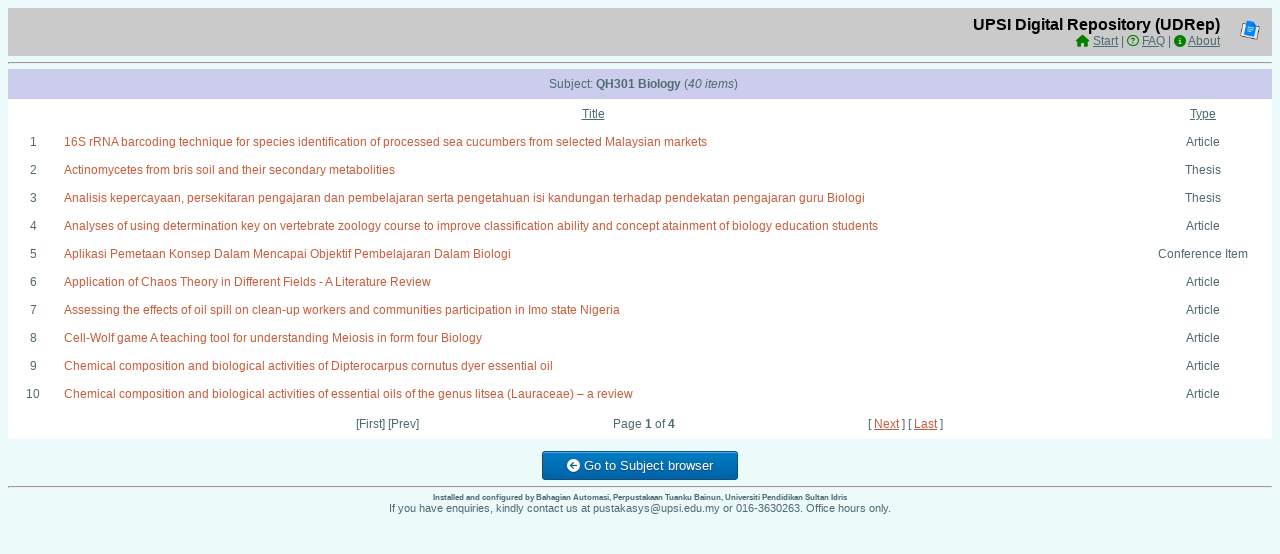

--- FILE ---
content_type: text/html; charset=UTF-8
request_url: https://ir.upsi.edu.my/sw_brows/subjectbrowser_details.php?subacr=200
body_size: 5851
content:
<!DOCTYPE HTML>

<html lang='en'>

<head>
    
<title>
    UPSI Digital Repository (UDRep) : Subject -Details</title>

<meta name='viewport' content='width=device-width, initial-scale=1, maximum-scale=1, minimum-scale=1'>
<link rel="icon" type="image/png" href="../sw_asset/img/swadah_icon_www.png"/>
<link rel="stylesheet" type="text/css" href="../sw_asset/css/style.css"/>
<link rel="stylesheet" href="../sw_asset/js/fontawesomejs/css/all.css">
<link rel="stylesheet" href="../sw_asset/css/jquery-ui.css">
<script type="text/javascript" src="../sw_asset/js/jquery.min.js"></script>
<script type="text/javascript" src="../sw_asset/js/jquery-ui.min.js"></script>
<script type="text/javascript" src="../sw_asset/js/tiny_mce4/tinymce.min.js"></script>
<script type="text/javascript" src="../sw_asset/js/swadah.js"></script>
<script type="text/javascript" src="../sw_asset/js/jquery.qrcode.min.js"></script>
<script type="text/javascript" src="../sw_asset/js/calendarDateInput.js"></script>

</head>

<body class='bluish'>

    <div style='text-align:center;'>
    
            <table class="bluishbanner_guest">
          <tr>
            <td style='height:29;text-align:right;'>
              <strong><div style='color:black;font-size:16px;'>
              UPSI Digital Repository (UDRep)              </div></strong>
              <div style='font-size:12px;text-align:right;'>
              <i style='color:green;' class="fas fa-home"></i> <a href='../searcher.php?sc=cl' class='nav'>Start</a> | <i style='color:green;' class="far fa-question-circle"></i> <a href='../nav.php?page=FAQ' class='nav'>FAQ</a> | <i style='color:green;' class="fas fa-info-circle"></i> <a href='../nav.php?page=About' class='nav'>About</a>              </div>
            </td>
            <td style='width:42px;text-align:left;'>
              <img alt='Menu Icon' src='../sw_asset/img/swadah_big_icon.png' width='20px'>
            </td>
          </tr>
        </table>
      <hr>
            <table class=bluishHeader>
                <tr><td>Subject:
                <strong>QH301 Biology</strong> (<em>40 items</em>)                </td></tr>
            </table>

            <table class=whiteHeaderNoCenter>
                <tr class=whiteHeader style='text-decoration:underline;'><td></td><td>Title</td><td style='width:150;'>Type</td></tr></tr>
                <tr class=bluishHover><td width=40>1</td><td style='text-align:left;'><a class=thisonly href='../detailsg.php?det=881'>16S rRNA barcoding technique for species identification of processed sea cucumbers from selected Malaysian markets </a></td><td>Article</td></tr><tr class=bluishHover><td width=40>2</td><td style='text-align:left;'><a class=thisonly href='../detailsg.php?det=5653'>Actinomycetes from bris soil and their secondary metabolities</a></td><td>Thesis</td></tr><tr class=bluishHover><td width=40>3</td><td style='text-align:left;'><a class=thisonly href='../detailsg.php?det=4188'>Analisis kepercayaan, persekitaran pengajaran dan pembelajaran serta pengetahuan isi kandungan terhadap pendekatan pengajaran guru Biologi </a></td><td>Thesis</td></tr><tr class=bluishHover><td width=40>4</td><td style='text-align:left;'><a class=thisonly href='../detailsg.php?det=3497'>Analyses of using determination key on vertebrate zoology course to improve classification ability and concept atainment of biology education students </a></td><td>Article</td></tr><tr class=bluishHover><td width=40>5</td><td style='text-align:left;'><a class=thisonly href='../detailsg.php?det=1124'>Aplikasi Pemetaan Konsep Dalam Mencapai Objektif Pembelajaran Dalam Biologi </a></td><td>Conference Item</td></tr><tr class=bluishHover><td width=40>6</td><td style='text-align:left;'><a class=thisonly href='../detailsg.php?det=12007'>Application of Chaos Theory in Different Fields - A Literature Review</a></td><td>Article</td></tr><tr class=bluishHover><td width=40>7</td><td style='text-align:left;'><a class=thisonly href='../detailsg.php?det=6599'>Assessing the effects of oil spill on clean-up workers and communities participation in Imo state Nigeria</a></td><td>Article</td></tr><tr class=bluishHover><td width=40>8</td><td style='text-align:left;'><a class=thisonly href='../detailsg.php?det=10612'>Cell-Wolf game A teaching tool for understanding Meiosis in form four Biology</a></td><td>Article</td></tr><tr class=bluishHover><td width=40>9</td><td style='text-align:left;'><a class=thisonly href='../detailsg.php?det=6370'>Chemical composition and biological activities of Dipterocarpus cornutus dyer essential oil</a></td><td>Article</td></tr><tr class=bluishHover><td width=40>10</td><td style='text-align:left;'><a class=thisonly href='../detailsg.php?det=6371'>Chemical composition and biological activities of essential oils of the genus litsea (Lauraceae) – a review</a></td><td>Article</td></tr>            </table>
            
            <table class=whiteHeader><tr><td style='text-align:right;width:33%;'> [First]  [Prev] </td><td style='text-align:center;width:34%;'> Page <strong>1</strong> of <strong>4</strong> </td><td style='text-align:left;width:33%;'> [ <a href="/sw_brows/subjectbrowser_details.php?page=2&subacr=200">Next</a> ]  [ <a href="/sw_brows/subjectbrowser_details.php?page=4&subacr=200">Last</a> ] </td></tr></table>        
            <br/>
        
    <a class='sButton' href='subjectbrowser.php'><span class='fas fa-arrow-circle-left'></span> Go to Subject browser</a>         
    </div>
    
    <hr>
    
    <div style='font-size:8px;text-align:center;'><strong>Installed and configured by Bahagian Automasi, Perpustakaan Tuanku Bainun, Universiti Pendidikan Sultan Idris</strong><br/><div style='font-size:8pt;'>If you have enquiries, kindly contact us at pustakasys@upsi.edu.my or 016-3630263. Office hours only.</div></div>    
</body>

</html>


--- FILE ---
content_type: application/javascript
request_url: https://ir.upsi.edu.my/sw_asset/js/calendarDateInput.js
body_size: 30984
content:
/***********************************************
 Fool-Proof Date Input Script with DHTML Calendar
 by Jason Moon - http://calendar.moonscript.com/dateinput.cfm

 Modernized by Khairul Asyrani and ChatGPT
 ************************************************/

// Customizable variables
const DefaultDateFormat = 'MM/DD/YYYY'; // If no date format is supplied, this will be used instead
const HideWait = 3; // Number of seconds before the calendar will disappear
const Y2kPivotPoint = 76; // 2-digit years before this point will be created in the 21st century
const UnselectedMonthText = ''; // Text to display in the 1st month list item when the date isn't required
const FontSize = 11; // In pixels
const FontFamily = 'Tahoma';
const CellWidth = 35;//ubah nilai ini jika css datangkan masalah
const CellHeight = 16;
const ImageURL = '../sw_asset/img/cal_calendar.gif';
const NextURL = '../sw_asset/img/cal_next.gif';
const PrevURL = '../sw_asset/img/cal_prev.gif';
const CalBGColor = 'white';
const TopRowBGColor = 'buttonface';
const DayBGColor = 'lightgrey';

// Global variables
let ZCounter = 100;
let Today = new Date();
let WeekDays = new Array('S','M','T','W','T','F','S');
let MonthDays = new Array(31, 28, 31, 30, 31, 30, 31, 31, 30, 31, 30, 31);
let MonthNames = new Array('January','February','March','April','May','June','July','August','September','October','November','December');

// Write out the stylesheet definition for the calendar
document.writeln('<style>');
document.writeln('td.calendarDateInput {letter-spacing:normal;line-height:normal;font-family:' + FontFamily + ',Sans-Serif;font-size:' + FontSize + 'px;}');
document.writeln('select.calendarDateInput {letter-spacing:.06em;font-family:Verdana,Sans-Serif;font-size:11px;}');
document.writeln('input.calendarDateInput {letter-spacing:.06em;font-family:Verdana,Sans-Serif;font-size:11px;}');
document.writeln('</style>');


// Only allows certain keys to be used in the date field
function YearDigitsOnly(e) {
   let KeyCode = (e.keyCode) ? e.keyCode : e.which;
   return ((KeyCode == 8) // backspace
        || (KeyCode == 9) // tab
        || (KeyCode == 37) // left arrow
        || (KeyCode == 39) // right arrow
        || (KeyCode == 46) // delete
        || ((KeyCode > 47) && (KeyCode < 58)) // 0 - 9
   );
}

// Gets the absolute pixel position of the supplied element
function GetTagPixels(StartTag, Direction) {
   let PixelAmt = (Direction == 'LEFT') ? StartTag.offsetLeft : StartTag.offsetTop;
   while ((StartTag.tagName != 'BODY') && (StartTag.tagName != 'HTML')) {
      StartTag = StartTag.offsetParent;
      PixelAmt += (Direction == 'LEFT') ? StartTag.offsetLeft : StartTag.offsetTop;
   }
   return PixelAmt;
}

// Is the specified select-list behind the calendar?
function BehindCal(SelectList, CalLeftX, CalRightX, CalTopY, CalBottomY, ListTopY) {
   let ListLeftX = GetTagPixels(SelectList, 'LEFT');
   let ListRightX = ListLeftX + SelectList.offsetWidth;
   let ListBottomY = ListTopY + SelectList.offsetHeight;
   return (((ListTopY < CalBottomY) && (ListBottomY > CalTopY)) && ((ListLeftX < CalRightX) && (ListRightX > CalLeftX)));
}

// Sets the form elements after a day has been picked from the calendar
function PickDisplayDay(ClickedDay) {
   this.show();
   let MonthList = this.getMonthList();
   let DayList = this.getDayList();
   let YearField = this.getYearField();
   FixDayList(DayList, GetDayCount(this.displayed.yearValue, this.displayed.monthIndex));
   // Select the month and day in the lists
   for (let i=0;i<MonthList.length;i++) {
      if (MonthList.options[i].value == this.displayed.monthIndex) MonthList.options[i].selected = true;
   }
   for (let j=1;j<=DayList.length;j++) {
      if (j == ClickedDay) DayList.options[j-1].selected = true;
   }
   this.setPicked(this.displayed.yearValue, this.displayed.monthIndex, ClickedDay);
   // Change the year, if necessary
   YearField.value = this.picked.yearPad;
   YearField.defaultValue = YearField.value;
}

// Builds the HTML for the calendar days -start
   function BuildCalendarDays() {
      const Rows = calculateRows(this.displayed.dayCount, this.displayed.firstDay);
      let HTML = '<table width="' + (CellWidth * 7) + '" cellspacing="0" cellpadding="1" style="cursor:default">';
      for (let j = 0; j < Rows; j++) {
         HTML += buildTableRow(j, this.displayed, this.picked, this.objName);
      }
      return HTML + '</table>';
   }

   function calculateRows(dayCount, firstDay) {
      if (((dayCount == 31) && (firstDay > 4)) || ((dayCount == 30) && (firstDay == 6))) return 6;
      else if ((dayCount == 28) && (firstDay == 0)) return 4;
      return 5;
   }

   function buildTableRow(rowIndex, displayed, picked, objName) {
      let HTML = '<tr>';
      for (let i = 1; i <= 7; i++) {
         let Day = (rowIndex * 7) + (i - displayed.firstDay);
         HTML += buildTableCell(Day, displayed, picked, objName);
      }
      return HTML + '</tr>';
   }

   function buildTableCell(Day, displayed, picked, objName) {
      if (Day >= 1 && Day <= displayed.dayCount) {
         let { TextStyle, BackColor } = getCellStyle(Day, displayed, picked);
         if (isToday(displayed, Day)) TextStyle += 'border:1px solid darkred;padding:0px;';
         return `<td align="center" class="calendarDateInput" style="cursor:default;height:${CellHeight};width:${CellWidth};${TextStyle};background-color:${BackColor}" onClick="${objName}.pickDay(${Day})" onMouseOver="return ${objName}.displayed.dayHover(this,true,'${BackColor}',${Day})" onMouseOut="return ${objName}.displayed.dayHover(this,false,'${BackColor}')">${Day}</td>`;
      } else {
         return `<td class="calendarDateInput" style="height:${CellHeight}">&nbsp;</td>`;
      }
   }

   function getCellStyle(Day, displayed, picked) {
      let TextStyle, BackColor;
      if (displayed.yearValue == picked.yearValue && displayed.monthIndex == picked.monthIndex && Day == picked.day) {
         TextStyle = 'color:white;font-weight:bold;';
         BackColor = DayBGColor;
      } else {
         TextStyle = 'color:black;';
         BackColor = CalBGColor;
      }
      return { TextStyle, BackColor };
   }

   function isToday(displayed, Day) {
      return displayed.yearValue == Today.getFullYear() && displayed.monthIndex == Today.getMonth() && Day == Today.getDate();
   }
// Builds the HTML for the calendar days -end

// Determines which century to use (20th or 21st) when dealing with 2-digit years
function GetGoodYear(YearDigits) {
   if (YearDigits.length == 4) return YearDigits;
   else {
      let Millennium = (YearDigits < Y2kPivotPoint) ? 2000 : 1900;
      return Millennium + parseInt(YearDigits,10);
   }
}

// Returns the number of days in a month (handles leap-years)
function GetDayCount(SomeYear, SomeMonth) {
   return ((SomeMonth == 1) && ((SomeYear % 400 == 0) || ((SomeYear % 4 == 0) && (SomeYear % 100 != 0)))) ? 29 : MonthDays[SomeMonth];
}

// Highlights the buttons
function VirtualButton(Cell, ButtonDown) {
   if (ButtonDown) {
      Cell.style.borderLeft = 'buttonshadow 0px none';
      Cell.style.borderTop = 'buttonshadow 0px none';
      Cell.style.borderBottom = 'buttonhighlight 0px none';
      Cell.style.borderRight = 'buttonhighlight 0px none';
   }
   else {
      Cell.style.borderLeft = 'buttonhighlight 0px none';
      Cell.style.borderTop = 'buttonhighlight 0px none';
      Cell.style.borderBottom = 'buttonshadow 0px none';
      Cell.style.borderRight = 'buttonshadow 0px none';
   }
}

// Mouse-over for the previous/next month buttons -start
   function NeighborHover(Cell, Over, DateObj) {
      if (Over) {
         VirtualButton(Cell, false);
      }
      else {
         Cell.style.border = 'buttonface 0px none';
      }
      return true;
   }

   // Adds/removes days from the day list, depending on the month/year
   function FixDayList(DayList, NewDays) {
      let DayPick = DayList.selectedIndex + 1;

      if (NewDays !== DayList.length) {
         let OldSize = DayList.length;
         
         // Adjust the size of the DayList
         for (let k = Math.min(NewDays, OldSize); k < Math.max(NewDays, OldSize); k++) {
            if (k >= NewDays) {
               // Remove extra options
               DayList.options[k] = null;
            } else {
               // Add new options
               DayList.options[k] = new Option(k + 1, k + 1);
            }
         }
         
         // Adjust the selection index
         DayPick = Math.min(DayPick, NewDays);
         if (DayPick > 0) {
            DayList.options[DayPick - 1].selected = true;
         }
      }
      
      return DayPick;
   }
// Mouse-over for the previous/next month buttons -end

// Resets the year to its previous valid value when something invalid is entered
function FixYearInput(YearField) {
   let YearRE = new RegExp('\\d{' + YearField.defaultValue.length + '}');
   if (!YearRE.test(YearField.value)) YearField.value = YearField.defaultValue;
}

// Displays a message in the status bar when hovering over the calendar icon
function CalIconHover(Over) {
   return true;
}

// Starts the timer over from scratch
function CalTimerReset() {
   eval('clearTimeout(' + this.timerID + ')');
   eval(this.timerID + '=setTimeout(\'' + this.objName + '.show()\',' + (HideWait * 1000) + ')');
}

// The timer for the calendar
function DoTimer(CancelTimer) {
   if (CancelTimer) eval('clearTimeout(' + this.timerID + ')');
   else {
      eval(this.timerID + '=null');
      this.resetTimer();
   }
}

// Show or hide the calendar
function ShowCalendar() {
   let StopTimer;
   if (this.isShowing()) {
      StopTimer = true;
      this.getCalendar().style.zIndex = --ZCounter;
      this.getCalendar().style.visibility = 'hidden';
   }
   else {
      StopTimer = false;
      this.getCalendar().style.zIndex = ++ZCounter;
      this.getCalendar().style.visibility = 'visible';
   }
   this.handleTimer(StopTimer);
}

// Hides the input elements when the "blank" month is selected
function SetElementStatus(Hide) {
   this.getDayList().style.visibility = (Hide) ? 'hidden' : 'visible';
   this.getYearField().style.visibility = (Hide) ? 'hidden' : 'visible';
   this.getCalendarLink().style.visibility = (Hide) ? 'hidden' : 'visible';
}

// Sets the date, based on the month selected
function CheckMonthChange(MonthList) {
   let DayList = this.getDayList();
   if (MonthList.options[MonthList.selectedIndex].value == '') {
      DayList.selectedIndex = 0;
      this.hideElements(true);
      this.setHidden('');
   }
   else {
      this.hideElements(false);
      if (this.isShowing()) {
         this.resetTimer(); // Gives the user more time to view the calendar with the newly-selected month
         this.getCalendar().style.zIndex = ++ZCounter; // Make sure this calendar is on top of any other calendars
      }
      let DayPick = FixDayList(DayList, GetDayCount(this.picked.yearValue, MonthList.options[MonthList.selectedIndex].value));
      this.setPicked(this.picked.yearValue, MonthList.options[MonthList.selectedIndex].value, DayPick);
   }
}

// Sets the date, based on the day selected
function CheckDayChange(DayList) {
   if (this.isShowing()) this.show();
   this.setPicked(this.picked.yearValue, this.picked.monthIndex, DayList.selectedIndex+1);
}

// Changes the date when a valid year has been entered
function CheckYearInput(YearField) {
   if ((YearField.value.length == YearField.defaultValue.length) && (YearField.defaultValue != YearField.value)) {
      if (this.isShowing()) {
         this.resetTimer(); // Gives the user more time to view the calendar with the newly-entered year
         this.getCalendar().style.zIndex = ++ZCounter; // Make sure this calendar is on top of any other calendars
      }
      let NewYear = GetGoodYear(YearField.value);
      let NewDay = FixDayList(this.getDayList(), GetDayCount(NewYear, this.picked.monthIndex));
      this.setPicked(NewYear, this.picked.monthIndex, NewDay);
      YearField.defaultValue = YearField.value;
   }
}

// Holds characteristics about a date
function dateObject() {
   let ParentObject,ArgumentStart;
   if (Function.call) { // Used when 'call' method of the Function object is supported
      ParentObject = this;
      ArgumentStart = 0;
   }
   else { // Used with 'call' method of the Function object is NOT supported
      ParentObject = arguments[0];
      ArgumentStart = 1;
   }
   ParentObject.date = (arguments.length == (ArgumentStart+1)) ? new Date(arguments[ArgumentStart+0]) : new Date(arguments[ArgumentStart+0], arguments[ArgumentStart+1], arguments[ArgumentStart+2]);
   ParentObject.yearValue = ParentObject.date.getFullYear();
   ParentObject.monthIndex = ParentObject.date.getMonth();
   ParentObject.monthName = MonthNames[ParentObject.monthIndex];
   ParentObject.fullName = ParentObject.monthName + ' ' + ParentObject.yearValue;
   ParentObject.day = ParentObject.date.getDate();
   ParentObject.dayCount = GetDayCount(ParentObject.yearValue, ParentObject.monthIndex);
   let FirstDate = new Date(ParentObject.yearValue, ParentObject.monthIndex, 1);
   ParentObject.firstDay = FirstDate.getDay();
}

// Keeps track of the date that goes into the hidden field
function StoredMonthObject(DateFormat, DateYear, DateMonth, DateDay) {
   let Delimiter;
   (Function.call) ? dateObject.call(this, DateYear, DateMonth, DateDay) : dateObject(this, DateYear, DateMonth, DateDay);
   this.yearPad = this.yearValue.toString();
   this.monthPad = (this.monthIndex < 9) ? '0' + String(this.monthIndex + 1) : this.monthIndex + 1;
   this.dayPad = (this.day < 10) ? '0' + this.day.toString() : this.day;
   this.monthShort = this.monthName.substr(0, 3).toUpperCase();
   
   // Formats the year with 2 digits instead of 4
   if (DateFormat.indexOf('YYYY') == -1) this.yearPad = this.yearPad.substr(2);
   
   // Define the date-part delimiter
   if (DateFormat.indexOf('/') >= 0) Delimiter = '/';
   else if (DateFormat.indexOf('-') >= 0) Delimiter = '-';
   else Delimiter = '';

   // Determine the order of the months and days using match()
   let matchDDMon = DateFormat.match(/DD?.?((MON)|(MM?M?))/);
   let matchMonDD = DateFormat.match(/((MON)|(MM?M?))?.?DD?/);

   if (matchDDMon) {
      this.formatted = this.dayPad + Delimiter;
      this.formatted += (matchDDMon[1].length == 3) ? this.monthShort : this.monthPad;
   } 
   else if (matchMonDD) {
      this.formatted = (matchMonDD[1] && matchMonDD[1].length == 3) ? this.monthShort : this.monthPad;
      this.formatted += Delimiter + this.dayPad;
   }

   // Either prepend or append the year to the formatted date
   this.formatted = (DateFormat.substr(0, 2) == 'YY') ? this.yearPad + Delimiter + this.formatted : this.formatted + Delimiter + this.yearPad;
}


// Object for the current displayed month
function DisplayMonthObject(ParentObject, DateYear, DateMonth, DateDay) {
   (Function.call) ? dateObject.call(this, DateYear, DateMonth, DateDay) : dateObject(this, DateYear, DateMonth, DateDay);
   this.displayID = ParentObject.hiddenFieldName + '_Current_ID';
   this.getDisplay = new Function('return document.getElementById(this.displayID)');
   this.goCurrent = new Function(ParentObject.objName + '.getCalendar().style.zIndex=++ZCounter;' + ParentObject.objName + '.setDisplayed(Today.getFullYear(),Today.getMonth());');
   if (ParentObject.formNumber >= 0) this.getDisplay().innerHTML = this.fullName;
}

// Object for the previous/next buttons
function NeighborMonthObject(ParentObject, IDText, DateMS) {
   (Function.call) ? dateObject.call(this, DateMS) : dateObject(this, DateMS);
   this.buttonID = ParentObject.hiddenFieldName + '_' + IDText + '_ID';
   this.hover = new Function('C','O','NeighborHover(C,O,this)');
   this.getButton = new Function('return document.getElementById(this.buttonID)');
   this.go = new Function(ParentObject.objName + '.getCalendar().style.zIndex=++ZCounter;' + ParentObject.objName + '.setDisplayed(this.yearValue,this.monthIndex);');
   if (ParentObject.formNumber >= 0) this.getButton().title = this.monthName;
}

// Sets the currently-displayed month object
function SetDisplayedMonth(DispYear, DispMonth) {
   this.displayed = new DisplayMonthObject(this, DispYear, DispMonth, 1);
   // Creates the previous and next month objects
   this.previous = new NeighborMonthObject(this, 'Previous', this.displayed.date.getTime() - 86400000);
   this.next = new NeighborMonthObject(this, 'Next', this.displayed.date.getTime() + (86400000 * (this.displayed.dayCount + 1)));
   // Creates the HTML for the calendar
   if (this.formNumber >= 0) this.getDayTable().innerHTML = this.buildCalendar();
}

// Sets the current selected date
function SetPickedMonth(PickedYear, PickedMonth, PickedDay) {
   this.picked = new StoredMonthObject(this.format, PickedYear, PickedMonth, PickedDay);
   this.setHidden(this.picked.formatted);
   this.setDisplayed(PickedYear, PickedMonth);
}

// The calendar object
function calendarObject(DateName, DateFormat, DefaultDate) {

   /* Properties */
   this.hiddenFieldName = DateName;
   this.monthListID = DateName + '_Month_ID';
   this.dayListID = DateName + '_Day_ID';
   this.yearFieldID = DateName + '_Year_ID';
   this.monthDisplayID = DateName + '_Current_ID';
   this.calendarID = DateName + '_ID';
   this.dayTableID = DateName + '_DayTable_ID';
   this.calendarLinkID = this.calendarID + '_Link';
   this.timerID = this.calendarID + '_Timer';
   this.objName = DateName + '_Object';
   this.format = DateFormat;
   this.formNumber = -1;
   this.picked = null;
   this.displayed = null;
   this.previous = null;
   this.next = null;

   /* Methods */
   this.setPicked = SetPickedMonth;
   this.setDisplayed = SetDisplayedMonth;
   this.checkYear = CheckYearInput;
   this.fixYear = FixYearInput;
   this.changeMonth = CheckMonthChange;
   this.changeDay = CheckDayChange;
   this.resetTimer = CalTimerReset;
   this.hideElements = SetElementStatus;
   this.show = ShowCalendar;
   this.handleTimer = DoTimer;
   this.iconHover = CalIconHover;
   this.buildCalendar = BuildCalendarDays;
   this.pickDay = PickDisplayDay;
   this.setHidden = new Function('D','if (this.formNumber >= 0) this.getHiddenField().value=D');
   // Returns a reference to these elements
   this.getHiddenField = new Function('return document.forms[this.formNumber].elements[this.hiddenFieldName]');
   this.getMonthList = new Function('return document.getElementById(this.monthListID)');
   this.getDayList = new Function('return document.getElementById(this.dayListID)');
   this.getYearField = new Function('return document.getElementById(this.yearFieldID)');
   this.getCalendar = new Function('return document.getElementById(this.calendarID)');
   this.getDayTable = new Function('return document.getElementById(this.dayTableID)');
   this.getCalendarLink = new Function('return document.getElementById(this.calendarLinkID)');
   this.getMonthDisplay = new Function('return document.getElementById(this.monthDisplayID)');
   this.isShowing = new Function('return !(this.getCalendar().style.visibility != \'visible\')');

   /* Constructor */
   // Functions used only by the constructor
   function getMonthIndex(MonthAbbr) {
      let index = 0;
      for (const month of MonthNames) {
         if (month.slice(0, 3).toUpperCase() === MonthAbbr.toUpperCase()) {
            return index;
         }
         index++;
      }
      return -1; // Return -1 if the month abbreviation is not found
   }
   function SetGoodDate(CalObj, Notify) { // Notifies the user about their bad default date, and sets the current system date
      CalObj.setPicked(Today.getFullYear(), Today.getMonth(), Today.getDate());
      if (Notify) alert('WARNING: The supplied date is not in valid \'' + DateFormat + '\' format: ' + DefaultDate + '.\nTherefore, the current system date will be used instead: ' + CalObj.picked.formatted);
   }
   // Main part of the constructor
   if (DefaultDate != '') {
      if ((this.format == 'YYYYMMDD') && (/^(\d{4})(\d{2})(\d{2})$/.test(DefaultDate))) this.setPicked(RegExp.$1, parseInt(RegExp.$2,10)-1, RegExp.$3);
      else {
         // Get the year
         if ((this.format.substr(0,2) == 'YY') && (/^(\d{2,4}[/-])/.test(DefaultDate))) { // Year is at the beginning
            let YearPart = GetGoodYear(RegExp.$1);
            // Determine the order of the months and days
            if (/([/-])(\w{1,3})([/-])(\w{1,3})$/.test(DefaultDate)) {
               const regex = /(-|\/)(\w{1,3})(-|\/)(\w{1,3})$/;
               const match = regex.exec(DefaultDate);
               let MidPart = match[2];
               let EndPart = match[4];
               let DayPart,MonthPart;
               if (this.format.endsWith('D')) { // Ends with days
                  DayPart = EndPart;
                  MonthPart = MidPart;
               }
               else {
                  DayPart = MidPart;
                  MonthPart = EndPart;
               }
               MonthPart = (/\d{1,2}/i.test(MonthPart)) ? parseInt(MonthPart,10)-1 : getMonthIndex(MonthPart);
               this.setPicked(YearPart, MonthPart, DayPart);
            }
            else SetGoodDate(this, true);
         }
         else if (/(-|\/)(\d{2,4})$/.test(DefaultDate)) { // Year is at the end
            let match = /(-|\/)(\d{2,4})$/.exec(DefaultDate);
            let YearPart = GetGoodYear(match[2]);
            // Determine the order of the months and days
            if (/^(\w{1,3})(-|\/)(\w{1,3})(-|\/)/.test(DefaultDate)) {
                match = /^(\w{1,3})(-|\/)(\w{1,3})(-|\/)/.exec(DefaultDate);
                let DayPart, MonthPart;
                if (this.format.substr(0,1) === 'D') { // Starts with days
                    DayPart = match[1];
                    MonthPart = match[3];
                } else { // Starts with months
                    MonthPart = match[1];
                    DayPart = match[3];
                }
                MonthPart = (/\d{1,2}/i.test(MonthPart)) ? parseInt(MonthPart, 10) - 1 : getMonthIndex(MonthPart);
                this.setPicked(YearPart, MonthPart, DayPart);
            } else {
                SetGoodDate(this, true);
            }
        }        
         else SetGoodDate(this, true);
      }
   }
}

// Main function that creates the form elements
function DateInput(DateName, Required, DateFormat, DefaultDate) {
   if (arguments.length == 0) document.writeln('<span style="color:red;font-size:' + FontSize + 'px;font-family:' + FontFamily + ';">ERROR: Missing required parameter in call to \'DateInput\': [name of hidden date field].</span>');
   else {
      // Handle DateFormat
      if (arguments.length < 3) { // The format wasn't passed in, so use default
         DateFormat = DefaultDateFormat;
         if (arguments.length < 2) Required = false;
      }
      else if (/^(Y{2,4}(-|\/)?)?((MON)|(MM?M?)|(DD?))(-|\/)?((MON)|(MM?M?)|(DD?))((-|\/)Y{2,4})?$/i.test(DateFormat)) DateFormat = DateFormat.toUpperCase();
      else { // Passed-in DateFormat was invalid, use default format instead
         let AlertMessage = 'WARNING: The supplied date format for the \'' + DateName + '\' field is not valid: ' + DateFormat + '\nTherefore, the default date format will be used instead: ' + DefaultDateFormat;
         DateFormat = DefaultDateFormat;
         if (arguments.length == 4) { // DefaultDate was passed in with an invalid date format
            let CurrentDate = new StoredMonthObject(DateFormat, Today.getFullYear(), Today.getMonth(), Today.getDate());
            AlertMessage += '\n\nThe supplied date (' + DefaultDate + ') cannot be interpreted with the invalid format.\nTherefore, the current system date will be used instead: ' + CurrentDate.formatted;
            DefaultDate = CurrentDate.formatted;
         }
         alert(AlertMessage);
      }
      // Define the current date if it wasn't set already
      let CurrentDate;
      if (!CurrentDate) CurrentDate = new StoredMonthObject(DateFormat, Today.getFullYear(), Today.getMonth(), Today.getDate());
      // Handle DefaultDate
      if (arguments.length < 4) { // The date wasn't passed in
         DefaultDate = (Required) ? CurrentDate.formatted : ''; // If required, use today's date
      }
      // Creates the calendar object!
      eval(DateName + '_Object=new calendarObject(\'' + DateName + '\',\'' + DateFormat + '\',\'' + DefaultDate + '\')');
      // Determine initial viewable state of day, year, and calendar icon
      let InitialStatus,InitialDate;
      if ((Required) || (arguments.length == 4)) {
         InitialStatus = '';
         InitialDate = eval(DateName + '_Object.picked.formatted');
      }
      else {
         InitialStatus = ' style="visibility:hidden"';
         InitialDate = '';
         eval(DateName + '_Object.setPicked(' + Today.getFullYear() + ',' + Today.getMonth() + ',' + Today.getDate() + ')');
      }
      // Create the form elements
      // Tanpa penggunaan 'with', semua rujukan kepada 'document' dinyatakan secara eksplisit.
      document.writeln('<input type="hidden" name="' + DateName + '" value="' + InitialDate + '">');

      // Cari nombor borang ini
      for (let form of document.forms) {
         for (let element of form.elements) {
            if (typeof element.type == 'string') {
               if (element.type === 'hidden' && element.name === DateName) {
                  eval(DateName + '_Object.formNumber=' + Array.prototype.indexOf.call(document.forms, form));
                  break;
               }
            }
         }
      }
      
      document.writeln('<table cellpadding="0" cellspacing="2"><tr>' + String.fromCharCode(13) + '<td valign="middle">');
      document.writeln('<select class="calendarDateInput" id="' + DateName + '_Month_ID" onChange="' + DateName + '_Object.changeMonth(this)">');

      if (!Required) {
         let NoneSelected = (DefaultDate == '') ? ' selected' : '';
         document.writeln('<option value=""' + NoneSelected + '>' + UnselectedMonthText + '</option>');
      }

      for (let i = 0; i < 12; i++) {
         let MonthSelected = ((DefaultDate != '') && (eval(DateName + '_Object.picked.monthIndex') == i)) ? ' selected' : '';
         document.writeln('<option value="' + i + '"' + MonthSelected + '>' + MonthNames[i].slice(0, 3) + '</option>');
      }

      document.writeln('</select>' + String.fromCharCode(13) + '</td>' + String.fromCharCode(13) + '<td valign="middle">');
      document.writeln('<select' + InitialStatus + ' class="calendarDateInput" id="' + DateName + '_Day_ID" onChange="' + DateName + '_Object.changeDay(this)">');

      for (let j = 1; j <= eval(DateName + '_Object.picked.dayCount'); j++) {
         let DaySelected = ((DefaultDate != '') && (eval(DateName + '_Object.picked.day') == j)) ? ' selected' : '';
         document.writeln('<option' + DaySelected + '>' + j + '</option>');
      }

      document.writeln('</select>' + String.fromCharCode(13) + '</td>' + String.fromCharCode(13) + '<td valign="middle">');

      document.writeln('<input' + InitialStatus + ' class="calendarDateInput" type="text" id="' + DateName + '_Year_ID" size="' + eval(DateName + '_Object.picked.yearPad.length') + '" maxlength="' + eval(DateName + '_Object.picked.yearPad.length') + '" title="Year" value="' + eval(DateName + '_Object.picked.yearPad') + '" onKeyPress="return YearDigitsOnly(window.event)" onKeyUp="' + DateName + '_Object.checkYear(this)" onBlur="' + DateName + '_Object.fixYear(this)">');

      document.write('<td valign="middle">' + String.fromCharCode(13) + '<a' + InitialStatus + ' id="' + DateName + '_ID_Link" href="javascript:' + DateName + '_Object.show()" onMouseOver="return ' + DateName + '_Object.iconHover(true)" onMouseOut="return ' + DateName + '_Object.iconHover(false)"><img src="' + ImageURL + '" align="baseline" title="Calendar" border="0"></a>&nbsp;');

      document.writeln('<span id="' + DateName + '_ID" style="position:absolute;visibility:hidden;width:' + (CellWidth * 7) + 'px;background-color:' + CalBGColor + ';border:0px none dimgray;" onMouseOver="' + DateName + '_Object.handleTimer(true)" onMouseOut="' + DateName + '_Object.handleTimer(false)">');
      document.writeln('<table border=0 width="' + (CellWidth * 7) + '" cellspacing="0" cellpadding="1">' + String.fromCharCode(13) + '<tr style="background-color:' + TopRowBGColor + ';">');

      document.writeln('<td id="' + DateName + '_Previous_ID" style="cursor:default" align="center" class="calendarDateInput" style="height:' + CellHeight + '" onClick="' + DateName + '_Object.previous.go()" onMouseDown="VirtualButton(this,true)" onMouseUp="VirtualButton(this,false)" onMouseOver="return ' + DateName + '_Object.previous.hover(this,true)" onMouseOut="return ' + DateName + '_Object.previous.hover(this,false)" title="' + eval(DateName + '_Object.previous.monthName') + '"><img src="' + PrevURL + '"></td>');

      document.writeln('<td colspan="5" id="' + DateName + '_Current_ID" style="cursor:pointer" align="center" class="calendarDateInput" style="height:' + CellHeight + '" onClick="' + DateName + '_Object.displayed.goCurrent()"' + eval(DateName + '_Object.displayed.fullName') + '</td>');

      document.writeln('<td id="' + DateName + '_Next_ID" style="cursor:default" align="center" class="calendarDateInput" style="height:' + CellHeight + '" onClick="' + DateName + '_Object.next.go()" onMouseDown="VirtualButton(this,true)" onMouseUp="VirtualButton(this,false)" onMouseOver="return ' + DateName + '_Object.next.hover(this,true)" onMouseOut="return ' + DateName + '_Object.next.hover(this,false)" title="' + eval(DateName + '_Object.next.monthName') + '"><img src="' + NextURL + '"></td></tr>' + String.fromCharCode(13) + '<tr>');

      for (let w = 0; w < 7; w++) {
         document.writeln('<td width="' + CellWidth + '" align="center" class="calendarDateInput" style="height:' + CellHeight + ';width:' + CellWidth + ';font-weight:bold;border-top:0px none dimgray;border-bottom:0px none dimgray;">' + WeekDays[w] + '</td>');
      }

      document.writeln('</tr>' + String.fromCharCode(13) + '</table>' + String.fromCharCode(13) + '<span id="' + DateName + '_DayTable_ID">' + eval(DateName + '_Object.buildCalendar()') + '</span>' + String.fromCharCode(13) + '</span>' + String.fromCharCode(13) + '</td>' + String.fromCharCode(13) + '</tr>' + String.fromCharCode(13) + '</table>');

   }
}